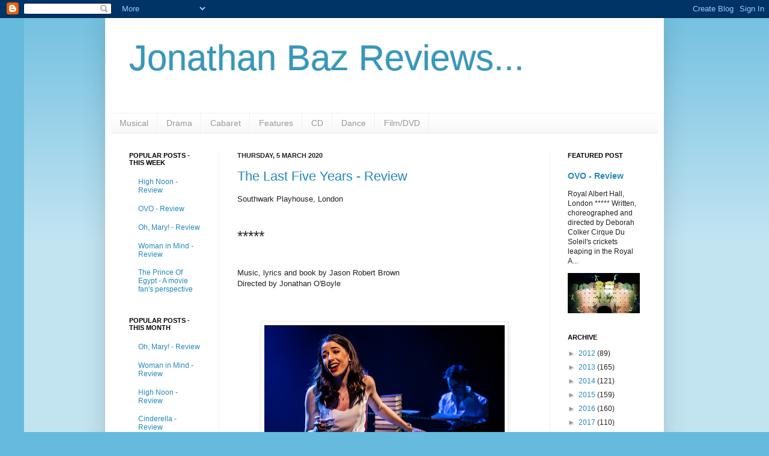

--- FILE ---
content_type: text/html; charset=utf-8
request_url: https://www.google.com/recaptcha/api2/aframe
body_size: 267
content:
<!DOCTYPE HTML><html><head><meta http-equiv="content-type" content="text/html; charset=UTF-8"></head><body><script nonce="4xVGpQIjZvey3yDhQ1VnbQ">/** Anti-fraud and anti-abuse applications only. See google.com/recaptcha */ try{var clients={'sodar':'https://pagead2.googlesyndication.com/pagead/sodar?'};window.addEventListener("message",function(a){try{if(a.source===window.parent){var b=JSON.parse(a.data);var c=clients[b['id']];if(c){var d=document.createElement('img');d.src=c+b['params']+'&rc='+(localStorage.getItem("rc::a")?sessionStorage.getItem("rc::b"):"");window.document.body.appendChild(d);sessionStorage.setItem("rc::e",parseInt(sessionStorage.getItem("rc::e")||0)+1);localStorage.setItem("rc::h",'1768886264832');}}}catch(b){}});window.parent.postMessage("_grecaptcha_ready", "*");}catch(b){}</script></body></html>